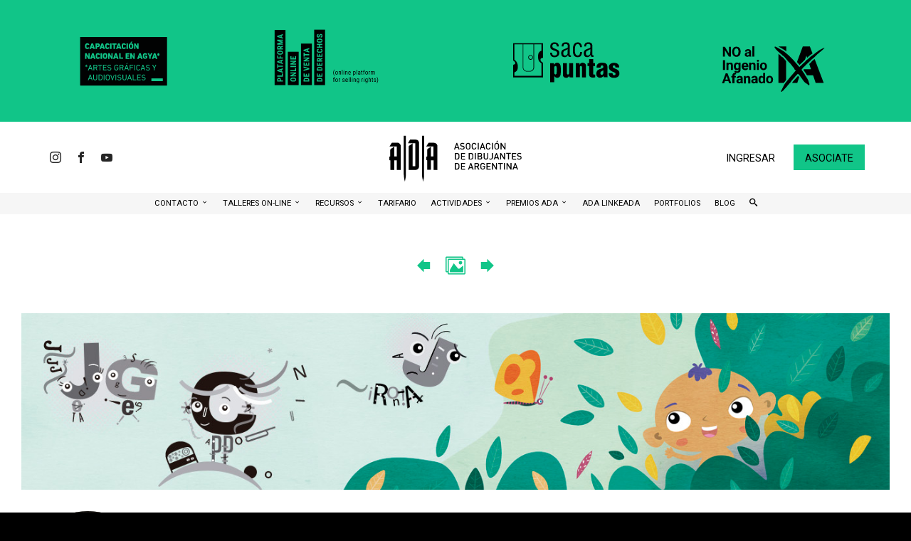

--- FILE ---
content_type: text/html; charset=UTF-8
request_url: https://ada.dibujantes.ar/u_leofrino
body_size: 9830
content:
<!DOCTYPE html PUBLIC "-//W3C//DTD XHTML 1.0 Transitional//EN" "http://www.w3.org/TR/xhtml1/DTD/xhtml1-transitional.dtd">
<html xmlns="http://www.w3.org/1999/xhtml">
<head>
	
<meta name="description" content="&lt;em&gt;Todo lo que no puede decirse con palabras siempre puede dibujarse&lt;/em&gt;&amp;nbsp;, es la frase con la que me gusta presentarme.&lt;br /&gt;
Nac&amp;iacute; en Argentina, el &amp;uacute;ltimo d&amp;iacute;a de julio de 1983, seguramente llorando y sin saber realmente qu&amp;eacute; era dibujar. Hincha confeso de Racing desde ese momento, fui creciendo y empezando con garabatos, formas y colores. Estudi&amp;eacute; dise&amp;ntilde;o gr&amp;aacute;fico y, de tanto dibujar y dise&amp;ntilde;ar, un d&amp;iacute;a empec&amp;eacute; a ilustrar. Lo he hecho con formas, personajes y letras para distintas editoriales ilustrando manuales escolares, libros, objetos y juegos de mesa. Fui parte de la Bienal de Bratislava (2019), ilustrador seleccionado para representar a argentina en las muestras Ra&amp;iacute;ces (2021) y Democracia (2023), y soy miembro de ADA pues creo que para cambiar los escenarios, la fuerza colectiva es el camino y es gratificante ser parte de algo que busca mejorar, ayudar y potenciar tan bella profesi&amp;oacute;n. He impartido charlas sobre el oficio y sumando mi experiencia redact&amp;eacute; &amp;ldquo;Dibuja tu destino&amp;rdquo;, un material con 40 consejos acerca de la ilustraci&amp;oacute;n. Tambi&amp;eacute;n, soy autor de Si miras con atenci&amp;oacute;n, mi nuevo libro publicado como autor integral. Hoy, dibujo para ilustrar y trabajar, pero tambi&amp;eacute;n para pensar y divertirme.&lt;br /&gt;
&lt;br /&gt;
--------&lt;br /&gt;
&lt;br /&gt;
&lt;em&gt;The thoughts that can&amp;acute;t be put into words, can be drawn.&lt;/em&gt;&amp;nbsp;I like to introduce myself wth this phrase, a well-confessed fan of Racing Club and a fonts lover.&amp;nbsp;&lt;br /&gt;
I was born on the last day of July, crying and not knowing anything about drawing, I grew up with shapes, sketches and colors. I studied graphic design until one day I started working as an illustrator of school books, children&amp;#39;s books, objects and board games. I was selected for BIB (2019), Ra&amp;iacute;ces (2021) and Democracia (2023). I&amp;#39;m a member of ADA because I think it&amp;#39;s really cool to be a part of something bigger that wants to make big improvements to illustration. I am the author of If you look closely, my new book. Nowadays I draw to illustrate and work, but also to think and enjoy.">
<meta http-equiv="Content-Type" content="text/html; charset=utf-8" />
<meta name="viewport" content="width=device-width, initial-scale=1.0" />
<link rel="shortcut icon" type="image/png" href="uploads/2021/09/1_1632152570_49.png" />
<meta name="description" content="Actualmente, la Comisión Directiva y lxs socixs de ADA nos reunimos online para definir las acciones de la Asociación y compartir con colegas asociadxs.">
<meta name="keywords" content="ADA, dibujantes, ilustradores, ilustracion, ilustrador, dibujante, ilustradores de argentina, dibujantes de argentina, Asociación de dibujantes de Argentina, ">
<script src="https://ajax.googleapis.com/ajax/libs/jquery/1.11.1/jquery.min.js"></script>
<!-- CSS -->
<link href="https://ada.dibujantes.ar/css/style.css?v=6" rel="stylesheet" type="text/css" />
<link href="https://ada.dibujantes.ar/fonts/styleiconfont.css?" rel="stylesheet" type="text/css" />
<link href="https://dibujantes.ar/fonts/styleiconfont.css?" rel="stylesheet" type="text/css" />
<!-- lightbox -->
<script src="https://ada.dibujantes.ar/js/lightbox.js"></script>
<link href="https://ada.dibujantes.ar/css/style_lightbox.css" rel="stylesheet" type="text/css" />
</script>
<!-- Owl Stylesheets -->
<link rel="stylesheet" href="https://ada.dibujantes.ar/assets/owl.carousel.css">
<link rel="stylesheet" href="https://ada.dibujantes.ar/assets/owl.theme.default.css">
<script src="https://ada.dibujantes.ar/assets/owl.carousel.js"></script>
<!-- masonry aliniación -->
<script src="https://unpkg.com/masonry-layout@4/dist/masonry.pkgd.min.js"></script>
<script src="https://unpkg.com/imagesloaded@4/imagesloaded.pkgd.min.js"></script>
<!-- FONT -->
<link href="https://fonts.googleapis.com/css?family=Barlow:100,300,300i,500,500i,700,700i,900,900i&display=swap" rel="stylesheet">
<link href="https://fonts.googleapis.com/css2?family=Source+Sans+Pro:wght@300;400;600;700;900&display=swap" rel="stylesheet">

<link rel="preconnect" href="https://fonts.googleapis.com">
<link rel="preconnect" href="https://fonts.gstatic.com" crossorigin>
<link href="https://fonts.googleapis.com/css2?family=Roboto:ital,wght@0,100;0,300;0,400;0,500;0,700;0,900;1,100;1,300;1,400;1,500;1,700;1,900&display=swap" rel="stylesheet">

<!-- Global site tag (gtag.js) - Google Analytics -->
<script async src="https://www.googletagmanager.com/gtag/js?id=UA-160351534-1"></script>
<script>
  window.dataLayer = window.dataLayer || [];
  function gtag(){dataLayer.push(arguments);}
  gtag('js', new Date());

  gtag('config', 'UA-160351534-1');
</script><title>Galería de Leo Frino</title>
<link rel="image_src" href="uploads/2023/08/18_1693175107_5.jpg"/>
<!-- Twitter Card data -->
<meta name="twitter:card" value="summary">
<!-- Open Graph data -->
<meta property="og:title" content="Galería de Leo Frino en ADA" />
<meta property="og:type" content="article" />
<meta property="og:url" content="https://ada.dibujantes.ar/u_leofrino" />
<meta property="og:image" content="https://ada.dibujantes.ar/uploads/2023/08/18_1693175107_5.jpg" />
</head>
<body>
<div class="container">



<div class="color_bg_1" style="padding:10px 0;">
	<div class="content grilla_web_4 imgOK" style="overflow:hidden;">
				<div class="mod_9_12  cel_col_12" style="overflow:hidden;">
			<a href="https://ada.dibujantes.ar/capacitacion"><img src="https://ada.dibujantes.ar/elem/agya.svg" style="mix-blend-mode:multiply;" /></a>
		</div>
				<div class="mod_9_12  cel_col_12" style="overflow:hidden;" >
			<a href="https://ada.dibujantes.ar/proyectos"><img src="https://ada.dibujantes.ar/elem/cope.svg?v=4" style="mix-blend-mode:multiply;"/></a>
		</div>
		<div class="mod_9_12 cel_col_12" style="overflow:hidden;" >
			<a href="http://revistasacapuntas.com.ar" target="_blank"><img src="https://ada.dibujantes.ar/elem/sacapuntas_corto.svg" style="mix-blend-mode:multiply;"/></a>
		</div>
		
		 
				<div class="mod_9_12  cel_col_12" style="overflow:hidden;" >
			<a href="https://ada.dibujantes.ar/ms_noiassinregular"><img src="https://ada.dibujantes.ar/uploads/2023/05/25593_1683899168_80.svg" style="mix-blend-mode:multiply;"/></a>
		</div>
				
		
		
	</div>
</div><header>
	<div class="content flex" style="margin:0 auto; padding:0;">
		<div class="logo">
			<a href="https://ada.dibujantes.ar/">
				<img class="hiddeCel" src="https://ada.dibujantes.ar/uploads/2021/08/1_1629757907_92.svg" alt=""/>
				<img class="hiddeWeb" src="https://ada.dibujantes.ar/uploads/2021/09/1_1631723147_95.svg" alt=""/> 
			</a>
		</div>
		<div class="izquierda">
						  
			<div class="item_red">
				<a href="https://www.instagram.com/ada.dibujantes/" target="_blank">
					<span class="icon-instagram"></span>
				</a>
			</div>
			  
			<div class="item_red">
				<a href="https://www.facebook.com/ADADibujantes/" target="_blank">
					<span class="icon-facebook"></span>
				</a>
			</div>
			  
			<div class="item_red">
				<a href="https://www.youtube.com/c/ADACONECTADA" target="_blank">
					<span class="icon-youtube"></span>
				</a>
			</div>
					
					</div>
		<div class="derecha">
			<div class="hiddeCel flex">
			 
		<a href="https://ada.dibujantes.ar/usuario/login.php">
		<div class="btn4" style="text-transform:uppercase; font-size:0.9rem;">Ingresar</div>
	</a>
	
		<a href="seccion_9_asociate">
		<div class="btn1" style="text-transform:uppercase; font-size:0.9rem;">Asociate</div>
	</a>
			</div>
		</div>
		<script language="javascript">
			function tamano() { /* para mostrar el menu en celu*/
			if (document.getElementById("menu").style.right == "0%") {
			document.getElementById("menu").style.right = "-100%";
			} else {
			document.getElementById("menu").style.right = "0%";
			}
			}
		</script>
		<div class="icono_menu flex" onClick="tamano();">
		  <span class="icon-menu1"></span>
		</div>
	</div>
</header>
	
<div id="menu">
	<div class="hijo">
		<nav>
			<div class="hiddeWeb flex mod_12">
			 
		<a href="https://ada.dibujantes.ar/usuario/login.php">
		<div class="btn4" style="text-transform:uppercase; font-size:0.9rem;">Ingresar</div>
	</a>
	
		<a href="seccion_9_asociate">
		<div class="btn1" style="text-transform:uppercase; font-size:0.9rem;">Asociate</div>
	</a>
			</div>
			<ul id="menuB">
																				<li >
					<a href="https://ada.dibujantes.ar/seccion_7_contacto">
					CONTACTO					</a>
											
					<span class="icon-chevron-small-down"></span>
					<ul>
																		<a href="https://ada.dibujantes.ar/seccion_14_miembroshonorificos">
							<li >Miembros Honorí­ficos</li>
						</a>

																								<a href="https://ada.dibujantes.ar/seccion_58_sobre-nosotros">
							<li >Sobre nosotros</li>
						</a>

																								<a href="https://ada.dibujantes.ar/seccion_18_prensa">
							<li >Prensa</li>
						</a>

																	</ul>
										<div class="clearLeft hiddeWeb"></div>
				</li>
												<li >
					<a href="https://ada.dibujantes.ar/seccion_26962_talleres-on-line">
					Talleres ON-Line					</a>
											
					<span class="icon-chevron-small-down"></span>
					<ul>
																		<a href="https://ada.dibujantes.ar/seccion_27288_en-dos-horas-tu-libro-empieza-a-existir">
							<li >En dos horas, tu libro empieza a existir</li>
						</a>

																								<a href="https://ada.dibujantes.ar/seccion_27285_entrenar-la-mirada">
							<li >Entrenar la mirada</li>
						</a>

																								<a href="https://ada.dibujantes.ar/seccion_27279_prepara-tus-ilustraciones-para-la-editorial">
							<li >Prepará tus ilustraciones para la editorial</li>
						</a>

																								<a href="https://ada.dibujantes.ar/seccion_27267_narrar-a-la-manera-de-oliver-jeffers">
							<li >Narrar a la manera de Oliver Jeffers</li>
						</a>

																								<a href="https://ada.dibujantes.ar/seccion_26994_el-color-en-la-epoca-de-su-reproductibilidad-tecnica">
							<li >El color en la época de su reproductibilidad técnica</li>
						</a>

																								<a href="https://ada.dibujantes.ar/seccion_26975_taller-de-storyboard">
							<li >Taller de Storyboard</li>
						</a>

																								<a href="https://ada.dibujantes.ar/seccion_26976_marketing-en-la-ilustracion">
							<li >Marketing en la Ilustración</li>
						</a>

																								<a href="https://ada.dibujantes.ar/seccion_26973_hacer-una-ilustracion-para-libro-album">
							<li >Hacer una Ilustración para Libro-Álbum</li>
						</a>

																								<a href="https://ada.dibujantes.ar/seccion_26963_el-lado-oscuro-de-photoshop">
							<li >El Lado Oscuro de Photoshop</li>
						</a>

																	</ul>
										<div class="clearLeft hiddeWeb"></div>
				</li>
												<li >
					<a href="https://ada.dibujantes.ar/seccion_38_recursos">
					Recursos					</a>
											
					<span class="icon-chevron-small-down"></span>
					<ul>
																		<a href="https://ada.dibujantes.ar/seccion_26971_ser-profesionales">
							<li >Ser Profesionales</li>
						</a>

																								<a href="https://ada.dibujantes.ar/seccion_2_derechos-autorales-y-contratos">
							<li >Derechos Autorales y Contratos</li>
						</a>

																								<a href="https://ada.dibujantes.ar/seccion_6_enlaces">
							<li >Enlaces</li>
						</a>

																								<a href="https://ada.dibujantes.ar/seccion_34_archivo-de-ilustracion-argentina">
							<li >Archivo de Ilustración Argentina</li>
						</a>

																								<a href="https://ada.dibujantes.ar/seccion_24351_secuencias-en-fuga">
							<li >Secuencias en Fuga</li>
						</a>

																	</ul>
										<div class="clearLeft hiddeWeb"></div>
				</li>
												<li >
					<a href="https://ada.dibujantes.ar/seccion_22_tarifario">
					Tarifario					</a>
															<div class="clearLeft hiddeWeb"></div>
				</li>
												<li >
					<a href="https://ada.dibujantes.ar/seccion_15_actividades">
					Actividades					</a>
											
					<span class="icon-chevron-small-down"></span>
					<ul>
																		<a href="https://ada.dibujantes.ar/seccion_12_talleres">
							<li >Talleres</li>
						</a>

																								<a href="https://ada.dibujantes.ar/seccion_17_muestras">
							<li >Muestras</li>
						</a>

																		<a href="https://ada.dibujantes.ar/concurso_26336_muestra-internacional-futuro">
							<li style="margin-left:5px;" >Muestra Internacional FUTURO</li>
						</a>
																		<a href="https://ada.dibujantes.ar/concurso_95_bratislava-2021">
							<li style="margin-left:5px;" >BRATISLAVA 2021</li>
						</a>
																		<a href="https://ada.dibujantes.ar/concurso_96_juegos-y-juguetes">
							<li style="margin-left:5px;" >Juegos y Juguetes</li>
						</a>
																		<a href="https://ada.dibujantes.ar/concurso_25313_bratislava-2023-seleccionadxs-muestra-y-workshop">
							<li style="margin-left:5px;" >BRATISLAVA 2023 - Seleccionadxs Muestra y Workshop</li>
						</a>
																		<a href="https://ada.dibujantes.ar/concurso_25165_subastada-solidaria-2022">
							<li style="margin-left:5px;" >SubastADA Solidaria 2022</li>
						</a>
																		<a href="https://ada.dibujantes.ar/concurso_25380_muestra-democracia-argentinachileuruguay">
							<li style="margin-left:5px;" >Muestra DEMOCRACIA - ARGENTINA/CHILE/URUGUAY</li>
						</a>
																		<a href="https://ada.dibujantes.ar/concurso_81_raices">
							<li style="margin-left:5px;" >Raíces</li>
						</a>
																		<a href="https://ada.dibujantes.ar/concurso_94_bradbury-ilustrado">
							<li style="margin-left:5px;" >Bradbury ilustrado</li>
						</a>
																								<a href="https://ada.dibujantes.ar/seccion_64_agenda-nacional-e-internacional">
							<li >Agenda Nacional e Internacional</li>
						</a>

																	</ul>
										<div class="clearLeft hiddeWeb"></div>
				</li>
												<li >
					<a href="https://ada.dibujantes.ar/seccion_41_premios-ada">
					Premios ADA					</a>
											
					<span class="icon-chevron-small-down"></span>
					<ul>
																		<a href="https://ada.dibujantes.ar/seccion_26904_premios-ada-2024">
							<li >Premios ADA 2024</li>
						</a>

																								<a href="https://ada.dibujantes.ar/seccion_26239_premios-ada-2023">
							<li >Premios ADA 2023</li>
						</a>

																								<a href="https://ada.dibujantes.ar/seccion_25139_premios-ada-2022">
							<li >Premios ADA 2022</li>
						</a>

																								<a href="https://ada.dibujantes.ar/seccion_70_premios-ada-2020">
							<li >Premios ADA 2020</li>
						</a>

																								<a href="https://ada.dibujantes.ar/seccion_13_premios-ada-2019">
							<li >Premios ADA 2019</li>
						</a>

																								<a href="https://ada.dibujantes.ar/seccion_32_premios-ada-2018">
							<li >Premios ADA 2018</li>
						</a>

																								<a href="https://ada.dibujantes.ar/seccion_29_premios-ada-2017">
							<li >Premios ADA 2017</li>
						</a>

																								<a href="https://ada.dibujantes.ar/seccion_27_premios-ada-2016">
							<li >Premios ADA 2016</li>
						</a>

																	</ul>
										<div class="clearLeft hiddeWeb"></div>
				</li>
												<li >
					<a href="https://ada.dibujantes.ar/seccion_63_ada-linkeada">
					ADA LinkeADA					</a>
															<div class="clearLeft hiddeWeb"></div>
				</li>
												<li >
					<a href="https://ada.dibujantes.ar/portfolios">
					Portfolios					</a>
															<div class="clearLeft hiddeWeb"></div>
				</li>
												<li >
					<a href="https://ada.dibujantes.ar/seccion_27287_blog">
					BLOG					</a>
															<div class="clearLeft hiddeWeb"></div>
				</li>
								
								
				

				


								
				
				
				<li class="hiddeCel ">
					<a onClick="verbuscar();"><span class="icon-search"></span></a>
				</li>
				
							</ul>
		</nav>
	</div>
	<div class="icono_menu flex" onClick="tamano();" style="z-index:12;">
		<span class="icon-cross1 color_4"></span>
	</div>
	<div id="buscador" class="flex">
		<script>
		function enviar_formulario(){
		   document.formulario1.submit()
		}
		</script>
		<script language="javascript">
			function verbuscar() { /* para mostrar el menu en celu*/
			if (document.getElementById("buscador").style.height == "100px") {
			document.getElementById("buscador").style.height = "0px";
			} else {
			document.getElementById("buscador").style.height = "100px";
			}
			}
		</script>
		<form action="https://ada.dibujantes.ar/buscar.php" method="get" name="formulario1" class="flex">
		  <input type="search" name="articulo"/>
			<a href="javascript:enviar_formulario()" class="hiddeCel">
				<strong>BUSCAR</strong>
			</a>
			<a href="javascript:enviar_formulario()" class="hiddeWeb h3 color_4">
				<span class="icon-search"></span>
			</a>
		</form>
	</div>
</div>
	
<div class="content">
	<div class="mod_12">
	<h3 align="center">
				<a href="u_leandroezequielperez">
			<span class="icon-arrow-bold-left" ></span>
		</a>
				&nbsp;
		<a href="./portfolios">
			<span class="icon-images" title="Volver a la galería" ></span>
		</a>&nbsp;
				<a href="u_leonardogaitan">
			<span class="icon-arrow-bold-right" ></span>
		</a>
			</h3>
	</div>
	<div class="mod_12 imgOK ratio_10_2" style="background-image: url(uploads/2023/08/18_1693175107_5.jpg), url(uploads/avatar.jpg);">
	</div>
	<div class="mod_2 cel_mod_6">
		<div class="min_redondo">
						<a href="uploads/u/usuario18_1584389947.jpg" rel="lightbox" data-ob_caption="">
			  <div class="foto">
				<div class="imgOK ratio_1_1" style="background-image: url(uploads/u/usuario18_1584389947.jpg), url(uploads/avatar.jpg);">
				</div>
			  </div>
			</a>
		</div>
	</div>	
	<div class="mod_10">
		<h2>
			Leo Frino			
						
			</br>
												<a href="http://www.instagram.com/leofrino" target="_blank" class="a_negro">
				<span class="icon-instagram" style="font-size:1.2rem; margin-right: 15px;"></span>
			</a>
						<a href="http://cargocollective.com/leofrino" target="_blank" class="a_negro">
				<span class="icon-globe" style="font-size:1.2rem; margin-right: 15px;"></span>
			</a>
						
			</br>
			<span style="font-size:1rem; margin-right: 15px; text-transform: none;">leonardofrino@gmail.com</span>
		</h2>
		<p><em>Todo lo que no puede decirse con palabras siempre puede dibujarse</em>&nbsp;, es la frase con la que me gusta presentarme.<br /><br />
Nac&iacute; en Argentina, el &uacute;ltimo d&iacute;a de julio de 1983, seguramente llorando y sin saber realmente qu&eacute; era dibujar. Hincha confeso de Racing desde ese momento, fui creciendo y empezando con garabatos, formas y colores. Estudi&eacute; dise&ntilde;o gr&aacute;fico y, de tanto dibujar y dise&ntilde;ar, un d&iacute;a empec&eacute; a ilustrar. Lo he hecho con formas, personajes y letras para distintas editoriales ilustrando manuales escolares, libros, objetos y juegos de mesa. Fui parte de la Bienal de Bratislava (2019), ilustrador seleccionado para representar a argentina en las muestras Ra&iacute;ces (2021) y Democracia (2023), y soy miembro de ADA pues creo que para cambiar los escenarios, la fuerza colectiva es el camino y es gratificante ser parte de algo que busca mejorar, ayudar y potenciar tan bella profesi&oacute;n. He impartido charlas sobre el oficio y sumando mi experiencia redact&eacute; &ldquo;Dibuja tu destino&rdquo;, un material con 40 consejos acerca de la ilustraci&oacute;n. Tambi&eacute;n, soy autor de Si miras con atenci&oacute;n, mi nuevo libro publicado como autor integral. Hoy, dibujo para ilustrar y trabajar, pero tambi&eacute;n para pensar y divertirme.<br /><br />
<br /><br />
--------<br /><br />
<br /><br />
<em>The thoughts that can&acute;t be put into words, can be drawn.</em>&nbsp;I like to introduce myself wth this phrase, a well-confessed fan of Racing Club and a fonts lover.&nbsp;<br /><br />
I was born on the last day of July, crying and not knowing anything about drawing, I grew up with shapes, sketches and colors. I studied graphic design until one day I started working as an illustrator of school books, children&#39;s books, objects and board games. I was selected for BIB (2019), Ra&iacute;ces (2021) and Democracia (2023). I&#39;m a member of ADA because I think it&#39;s really cool to be a part of something bigger that wants to make big improvements to illustration. I am the author of If you look closely, my new book. Nowadays I draw to illustrate and work, but also to think and enjoy.</p>
		
						<div style="margin-top:30px;">
			 
			<a href="tag_digital_galeria" class="a_negro">
				<div class="tag" style="margin-right:10px;">Digital</div>
			</a>
			 
			<a href="tag_infantil_galeria" class="a_negro">
				<div class="tag" style="margin-right:10px;">Infantil</div>
			</a>
			 
			<a href="tag_minimalista_galeria" class="a_negro">
				<div class="tag" style="margin-right:10px;">Minimalista</div>
			</a>
			 
			<a href="tag_personajes_galeria" class="a_negro">
				<div class="tag" style="margin-right:10px;">Personajes</div>
			</a>
			 
			<a href="tag_libro-album_galeria" class="a_negro">
				<div class="tag" style="margin-right:10px;">Libro álbum</div>
			</a>
			 
			<a href="tag_vectorial_galeria" class="a_negro">
				<div class="tag" style="margin-right:10px;">Vectorial</div>
			</a>
			 
			<a href="tag_animales_galeria" class="a_negro">
				<div class="tag" style="margin-right:10px;">Animales</div>
			</a>
					</div>
			</div>
	<div class="clearLeft"></div>
	<!-- ENTRADA -->
			<div class="grilla_web_3" style="margin:50px 0;">
			
		
		
				<a href="uploads/2021/12/18_1639428059_36.jpg" rel="lightbox[gal]" data-ob_caption="La aventura de Suri, 2022. Ilustración para cuento.">
			<div class="foto imgOK ratio_1_1" style="background-image:url(uploads/2021/12/18_1639428059_36.jpg);">
				 
				<div class="caption">
					<span style="background-color:#fff;">La aventura de Suri, 2022. Ilustración para cuento.</span>
				</div>
							</div> 
		</a>
						
		
		
		
			
		
		
				<a href="uploads/2021/12/18_1639427769_22.jpg" rel="lightbox[gal]" data-ob_caption="El poroto real, 2022. Ilustración para cuento">
			<div class="foto imgOK ratio_1_1" style="background-image:url(uploads/2021/12/18_1639427769_22.jpg);">
				 
				<div class="caption">
					<span style="background-color:#fff;">El poroto real, 2022. Ilustración para cuento</span>
				</div>
							</div> 
		</a>
						
		
		
		
			
		
		
				<a href="uploads/u/usuario18_1584044339_29.jpg" rel="lightbox[gal]" data-ob_caption="Raices, 2020. Ilustración para muestra ADA (Argentina/Mexico)">
			<div class="foto imgOK ratio_1_1" style="background-image:url(uploads/u/usuario18_1584044339_29.jpg);">
				 
				<div class="caption">
					<span style="background-color:#fff;">Raices, 2020. Ilustración para muestra ADA (Argentina/Mexico)</span>
				</div>
							</div> 
		</a>
						
		
		
		
			
		
		
				<a href="uploads/2023/08/18_1693167939_53.jpg" rel="lightbox[gal]" data-ob_caption="Si miras con atención, 2022. Ilustración para cuento">
			<div class="foto imgOK ratio_1_1" style="background-image:url(uploads/2023/08/18_1693167939_53.jpg);">
				 
				<div class="caption">
					<span style="background-color:#fff;">Si miras con atención, 2022. Ilustración para cuento</span>
				</div>
							</div> 
		</a>
						
		
		
		
			
		
		
				<a href="uploads/2023/08/18_1693168122_9.jpg" rel="lightbox[gal]" data-ob_caption="El club del arcoiris, 2022">
			<div class="foto imgOK ratio_1_1" style="background-image:url(uploads/2023/08/18_1693168122_9.jpg);">
				 
				<div class="caption">
					<span style="background-color:#fff;">El club del arcoiris, 2022</span>
				</div>
							</div> 
		</a>
						
		
		
		
			
		
		
				<a href="uploads/u/usuario18_1583260565_17.jpg" rel="lightbox[gal]" data-ob_caption="Enojo, 2018. Ilustración para poesía.">
			<div class="foto imgOK ratio_1_1" style="background-image:url(uploads/u/usuario18_1583260565_17.jpg);">
				 
				<div class="caption">
					<span style="background-color:#fff;">Enojo, 2018. Ilustración para poesía.</span>
				</div>
							</div> 
		</a>
						
		
		
		
			
		
		
				<a href="uploads/u/usuario18_1584389332_77.jpg" rel="lightbox[gal]" data-ob_caption="Bidalasana">
			<div class="foto imgOK ratio_1_1" style="background-image:url(uploads/u/usuario18_1584389332_77.jpg);">
				 
				<div class="caption">
					<span style="background-color:#fff;">Bidalasana</span>
				</div>
							</div> 
		</a>
						
		
		
		
			
		
		
				<a href="uploads/2023/08/18_1693168406_78.jpg" rel="lightbox[gal]" data-ob_caption="Bambini, el pequeño mago, 2020. Ilustración para cuento">
			<div class="foto imgOK ratio_1_1" style="background-image:url(uploads/2023/08/18_1693168406_78.jpg);">
				 
				<div class="caption">
					<span style="background-color:#fff;">Bambini, el pequeño mago, 2020. Ilustración para cuento</span>
				</div>
							</div> 
		</a>
						
		
		
		
			
		
		
				<a href="uploads/2023/08/18_1693169076_5.jpg" rel="lightbox[gal]" data-ob_caption="Mundo colores, 2022. Ilustración para cuento">
			<div class="foto imgOK ratio_1_1" style="background-image:url(uploads/2023/08/18_1693169076_5.jpg);">
				 
				<div class="caption">
					<span style="background-color:#fff;">Mundo colores, 2022. Ilustración para cuento</span>
				</div>
							</div> 
		</a>
						
		
		
		
			
		
		
				<a href="uploads/2023/08/18_1693168493_5.jpg" rel="lightbox[gal]" data-ob_caption="Conectados 3, 2021. Viñetas tipográficas para manual">
			<div class="foto imgOK ratio_1_1" style="background-image:url(uploads/2023/08/18_1693168493_5.jpg);">
				 
				<div class="caption">
					<span style="background-color:#fff;">Conectados 3, 2021. Viñetas tipográficas para manual</span>
				</div>
							</div> 
		</a>
						
		
		
		
			
		
		
				<a href="uploads/u/usuario18_1584390651_57.jpg" rel="lightbox[gal]" data-ob_caption="Tiene un libro de brujas, 2018. Ilustración para cuento">
			<div class="foto imgOK ratio_1_1" style="background-image:url(uploads/u/usuario18_1584390651_57.jpg);">
				 
				<div class="caption">
					<span style="background-color:#fff;">Tiene un libro de brujas, 2018. Ilustración para cuento</span>
				</div>
							</div> 
		</a>
						
		
		
		
			
		
		
				<a href="uploads/2023/08/18_1693168639_16.jpg" rel="lightbox[gal]" data-ob_caption="Conectados 1, 2020. Viñetas tipográficas para manual">
			<div class="foto imgOK ratio_1_1" style="background-image:url(uploads/2023/08/18_1693168639_16.jpg);">
				 
				<div class="caption">
					<span style="background-color:#fff;">Conectados 1, 2020. Viñetas tipográficas para manual</span>
				</div>
							</div> 
		</a>
						
		
		
		
			
		
		
				<a href="uploads/2023/08/18_1693169515_74.jpg" rel="lightbox[gal]" data-ob_caption="Colibrí, 2020. Ilustración personal">
			<div class="foto imgOK ratio_1_1" style="background-image:url(uploads/2023/08/18_1693169515_74.jpg);">
				 
				<div class="caption">
					<span style="background-color:#fff;">Colibrí, 2020. Ilustración personal</span>
				</div>
							</div> 
		</a>
						
		
		
		
			
		
		
				<a href="uploads/2023/08/18_1693174449_39.jpg" rel="lightbox[gal]" data-ob_caption="Ilustración personal">
			<div class="foto imgOK ratio_1_1" style="background-image:url(uploads/2023/08/18_1693174449_39.jpg);">
				 
				<div class="caption">
					<span style="background-color:#fff;">Ilustración personal</span>
				</div>
							</div> 
		</a>
						
		
		
		
			
		
		
				<a href="uploads/u/usuario18_1584390999_71.jpg" rel="lightbox[gal]" data-ob_caption="Raton Perez">
			<div class="foto imgOK ratio_1_1" style="background-image:url(uploads/u/usuario18_1584390999_71.jpg);">
				 
				<div class="caption">
					<span style="background-color:#fff;">Raton Perez</span>
				</div>
							</div> 
		</a>
						
		
		
		
			
		
		
				<a href="uploads/2023/08/18_1693168996_71.jpg" rel="lightbox[gal]" data-ob_caption="El cuenterete, 2017. Ilustraciones de personajes para juego de mesa">
			<div class="foto imgOK ratio_1_1" style="background-image:url(uploads/2023/08/18_1693168996_71.jpg);">
				 
				<div class="caption">
					<span style="background-color:#fff;">El cuenterete, 2017. Ilustraciones de personajes para juego de mesa</span>
				</div>
							</div> 
		</a>
						
		
		
		
			
		
		
				<a href="uploads/u/usuario18_1584391071_69.jpg" rel="lightbox[gal]" data-ob_caption="Little fox">
			<div class="foto imgOK ratio_1_1" style="background-image:url(uploads/u/usuario18_1584391071_69.jpg);">
				 
				<div class="caption">
					<span style="background-color:#fff;">Little fox</span>
				</div>
							</div> 
		</a>
						
		
		
		
			
		
		
				<a href="uploads/2023/08/18_1693168770_99.jpg" rel="lightbox[gal]" data-ob_caption="Revelados, 2018. Ilustración para juego de mesa">
			<div class="foto imgOK ratio_1_1" style="background-image:url(uploads/2023/08/18_1693168770_99.jpg);">
				 
				<div class="caption">
					<span style="background-color:#fff;">Revelados, 2018. Ilustración para juego de mesa</span>
				</div>
							</div> 
		</a>
						
		
		
		
			
	</div>
	</div>
<div id="div_oculto" class="pantalla_completa flex" style="display:none;">
	<div id="consola_div_oculto" class="mod_6 cel_mod_12 color_bg_6">
	</div>
	<a onclick="tamano_div_oculto()">
		<div class="etiquetas">
			<span class="icon-cross"></span>
		</div>
		<div class="pantalla_completa" style="z-index:-1;">
		</div>
	</a>
</div>
<!-- FIN AGREGAR -->
<script type="text/javascript">
function tamano_div_oculto(){ // mostramos u ocultamos el div #div_oculto
	if (document.getElementById("div_oculto").style.display == "none") {
	document.getElementById("div_oculto").style.display = "flex";
	} else {
	document.getElementById("div_oculto").style.display = "none";
	}
}
function tamano_div_oculto_cerrar(){ // mostramos u ocultamos el div #div_oculto
	document.getElementById("div_oculto").style.display = "none";
}
</script>
<div id="pantalla_proceso" class="pantalla_completa flex" style="display:none;">
	<div class="rueda_carga">
		<span class="icon-spinner8"></span>
	</div>
</div>
<script type="text/javascript">
function tamano_pantalla_proceso(){
	if (document.getElementById("pantalla_proceso").style.display == "none") {
	document.getElementById("pantalla_proceso").style.display = "flex";
	} else {
	document.getElementById("pantalla_proceso").style.display = "none";
	}
}
function tamano_pantalla_proceso_cerrar(){
	document.getElementById("pantalla_proceso").style.display = "none";
}
</script>
<script type="text/javascript">
function enable_btn(){
	$(".bot_form").prop('disabled', false);

}
function disable_btn(){
	$(".bot_form[value=Votar]").prop('disabled', true);
}
</script>
<script>
	var $grid = $('.articulos').imagesLoaded( function() {
	  // init Masonry after all images have loaded
	  $grid.masonry({
		itemSelector: '.min_a',
		percentPosition: true
	  });
	});
	
</script>
<script>
	var container = document.querySelector('.gal_interna');
	var msnry = new Masonry( container, {
	  // options
	  itemSelector: 'img'
	});
</script><footer id="footer">
	<div class="content_bigest">
		<div class="mod_6 cel_mod_12">
		</div>
		<div class="mod_3 menu cel_mod_6">
			<div style="float:left">
									<ul>
								<a href="seccion_9_asociate_">
				<a href="seccion_9_asociate">
					<li><span class="icon-checkmark"></span> ¡Asociate!</li>
				</a>
								<a href="seccion_16_busqueda-de-freelancers_">
				<a href="seccion_16_busqueda-de-freelancers">
					<li><span class="icon-checkmark"></span> Búsqueda de freelancers</li>
				</a>
							</ul>
						</div>
		</div>
		<div class="mod_3 menu cel_mod_6">
			<p>ADA | 2021 Todos los derechos reservados | Argentina ada.dibujantes.ar@gmail.com.</p>
			<hr>
						<div class="col_12" style="font-size:1.2rem;">
				 
				<div class="item_red">
					<a href="https://www.instagram.com/ada.dibujantes/" target="_blank">
						<span class="icon-instagram"></span>
					</a>
				</div>
				 
				<div class="item_red">
					<a href="https://www.facebook.com/ADADibujantes/" target="_blank">
						<span class="icon-facebook"></span>
					</a>
				</div>
				 
				<div class="item_red">
					<a href="https://www.youtube.com/c/ADACONECTADA" target="_blank">
						<span class="icon-youtube"></span>
					</a>
				</div>
							</div>
		</div>
	</div>
</footer>
 

</div>
</body>
</html>

--- FILE ---
content_type: text/css
request_url: https://ada.dibujantes.ar/css/style_lightbox.css
body_size: 384
content:
#ob_overlay {
	background-color:#000;
	display:none;
	height:100%;
	left:0;
	position:fixed;
	top:0;
	width:100%;
	z-index:100;
}
#ob_container {
	height:100%;
	left:0;
	position:absolute;
	top:0px;
	width:100%;
	z-index:101;
	overflow:hidden;
}
#ob_float {
	float:left;
	height:50%;
	min-width:100%;
}
#ob_window {
	clear:both;
	cursor:default;
	display:none;
	position:relative;
	z-index:102;
	margin:0 auto;
	padding: 0px;
}
#ob_content {
	background-color: rgba(0,0,0,0.0);
	border:0px solid #fff;
}
#ob_caption {
	color:#333;
	background-color:#fff;
	position:absolute;
	top:0;
	left:50%;
	margin:10px 0;
	font-size:1rem;
	max-width:75%;
	transform: translate(-50%, 0%);
}
#ob_caption p {
	padding:0;
	margin:0px 10px;
	cursor:text;
}
#ob_window img {
	display:block;
}
#ob_inline {
	padding:20px;
	overflow:auto;
}
#ob_load {
	-moz-border-radius:30px;
	background:url(../elem/loading.gif) no-repeat center;
	background-color:#fff;
	border-radius:30px;
	height:40px;
	left:50%;
	position:fixed;
	top:50%;
	width:40px;
	z-index:103;
	margin:-25px 0 0 -25px;
	padding:5px;
}
#ob_error {
	text-align:center;
	width:250px;
	padding:10px;
}
#ob_close {
	background-image:url(../elem/buttons.png);
	cursor:pointer;
	height:30px;
	position:absolute;
	right:0px;
	top:0px;
	width:30px;
	z-index:1103;
}
#ob_title {
	color:transparent;
	left:auto;
	position:absolute;
	right:22px;
	top:-2px;
	z-index:1103;
	display:none;
}
#ob_title h3 {
	margin:0;
	padding:0;
}

#ob_left,#ob_right, #ob_close {
	background-color: #11c588;
}
#ob_left:hover,#ob_right:hover, #ob_close:hover {
	background-color:#000;
}
#ob_left,#ob_right {
	cursor:pointer;
	height:30px;
	position:absolute;
	width:30px;
	z-index:1102;
	top:50%;
	margin-top:-15px;
}
#ob_left { 
	left:0;
}
#ob_right {
	right:0;
}
	
#ob_left-ico,#ob_right-ico {
	height:30px;
	position:absolute;
	top:0;
	width:30px;
	z-index:1102;
}
#ob_left-ico {
	background:url(../elem/buttons.png) -27px;
}
#ob_right-ico {
	background:url(../elem/buttons.png) right;
}
#ob_left:hover,#ob_right:hover { 
	visibility:visible; 
}
#ob_dots {
	list-style:none;
	text-align:center;
	margin:0;
	padding:0;
	width:100%;
}
#ob_dots li {
	height:2px;
	list-style:none;
	width:2px;
	margin:3px;
	margin-top:20px;
	-moz-border-radius:1px;
	background-color:#666;
	border-radius:1px;
	cursor:pointer;
	display: -moz-inline-stack;
	display: inline-block;
	zoom:1;
	*display:inline;
}
#ob_dots .current { 
	background-color:#CCC!important;
	height:4px;
	width:4px;
	
	margin:2px;
	-moz-border-radius:2px;
	border-radius:2px;
}
#ob_share {
	position:absolute;
	right:24px;
	top:3px;
}

--- FILE ---
content_type: application/x-javascript
request_url: https://ada.dibujantes.ar/js/lightbox.js
body_size: 6244
content:
/*
 * version: 2.0.4
 * package: OrangeBox
 * author: David Paul Hamilton - http://orangebox.davidpaulhamilton.net
 * copyright: Copyright (c) 2011 David Hamilton / DavidPaulHamilton.net All rights reserved.
 * license: GNU/GPL license: http://www.gnu.org/copyleft/gpl.html
 */

if (typeof(oB) !== 'undefined') { $.error( 'OrangeBox: Variable "oB", used by OrangeBox, is already defined');  }
else {
    var oB;
	(function($) {
        oB = {
            progress: '',
            playing: '',
            slideshowTimer: '',
            slideshow: '',
            docHeight: '',
            docWidth: '',
            controlTimer: '',
            settings: {
                autoplay : false,
				title: false,
                fadeControls: false,
                fadeCaption: false,
                keyboardNavigation: true,
                orangeControls: false,
                showClose: true,
                showDots: false,
                showNav: true,
                addThis: false,
                notFound: 'Not Found',
                overlayOpacity: 0.8,
                contentBorderWidth: 0,
                contentMinWidth: 200,
                contentMinHeight: 100,
                iframeHeight: 0.95,
                iframeWidth: 0.95,
                inlineWidth: 0.5,
                inlineHeight: 0.5,
                maxImageWidth: 0.9,
                maxImageHeight: 0.9,
                maxVideoWidth: 640,
                maxVideoHeight: 390,
                fadeTime: 200,
                slideshowTimer: 3000
            },
            methods: {
                init : function( options ) {
                    if (!$('#ob_window').length) {
                        if ( options ) { $.extend( oB.settings, options ); }
                            if ( oB.settings.addThis ) { $.getScript('http://s7.addthis.com/js/250/addthis_widget.js#pubid=ra-4dd42f2b5b9fc332'); }
                            return this.each(function() {
                            $(this).click(function(e) {
                                e.preventDefault();
                                oB.methods.create(this);
                            });
                        });				
                    }
                    return false;
                },
                create : function( obj, options ) {
                    if ( options ) { $.extend( oB.settings, options ); }
                    if (!obj) { obj = this; }
                    var dotnav = $('<ul id="ob_dots"></ul>');
                    var mainObject;
                    var rel = $(obj).attr('rel');
                    var gallery;
                    oB.galleryArray=new Array();
                    oB.slideshow = true;
                    oB.docHeight = $(document).height();
                    oB.docWidth = $(document).width();
                    if(!jQuery().orangeControls) { oB.settings.orangeControls = false; }
                //Check for unique elements
                    function uniqueCheck(z, h) {
                        var i;
                        for (i=0; i < oB.galleryArray.length; i++) {
                            var x = oB.galleryArray[i].data('ob_data').ob_href;
                            if (h && x === z.attr('id')) { return false; }
                            else if(x === z.attr('href')){ return false; }
                        }
                        return true;
                    }
                    
                //Gallery
                    if (rel && rel.indexOf("[")) { gallery = rel.substring(rel.indexOf("[") + 1, rel.indexOf("]")); }
                    if (gallery) { 
                        var a = 0;
                        var objectMatch = 'a[rel*=\'lightbox[' + gallery + ']\']';						
                        $(objectMatch).each(function(){
                            var x = uniqueCheck($(this), false);
                            oB.methods.setupData($(this), false, a);
                            var z = $(this).data('ob_data').ob_contentType;
                            if (x && z !== false) { 
                                oB.galleryArray[a] = $(this);
                                if(oB.settings.showDots) { dotnav.append('<li id="ob_dot' + a + '"></li>'); }
                                if(z !== "image") { oB.slideshow = false; }
                                a++;
                            }
                        });
                        if ($('#ob_gallery').length > 0) {
                            $('#ob_gallery li.' + gallery).each(function() {
                                var x = uniqueCheck($(this), true);
                                oB.methods.setupData($(this), true, a);
                                var z = $(this).data('ob_data').ob_contentType;
                                if (x && z !== false) { 
                                    oB.galleryArray[a] = $(this);
                                    if(oB.settings.showDots) { dotnav.append('<li id="ob_dot' + a + '"></li>'); }
                                    if(z !== "image") { oB.slideshow = false; }
                                    a++;
                                }	
                            });
                        }
                    }                            
                    
                //Set Main Object
                    if ($(obj).attr('href') === "ob_hidden_set") {
                        mainObject = oB.galleryArray[0];
                        oB.methods.setupData(mainObject, true, 0);
                    }
                    else {
                        mainObject = $(obj);
                        oB.methods.setupData(mainObject, false, false);
                    }
                    if(!mainObject.data('ob_data').ob_contentType) { mainObject = oB.galleryArray[0]; }
                    
                //Check for Content Type
                    if(mainObject.data('ob_data').ob_contentType) {
                        
                    //Set Vars
                        var overlay = $('<div id="ob_overlay"></div>');
                        var container = $('<div id="ob_container"></div>');
                        var floater = $('<div id="ob_float"></div>');
                        var window = $('<div id="ob_window"></div>').click(function(e) { e.stopPropagation(); });
                        var close = $('<div title="close" class="ob_controls ob_cs" id="ob_close"></div>').click(function() {
                            oB.methods.destroy(oB.settings);
                        });
                        var title = $('<div id="ob_title"></div>');
                        var navRight = $('<a class="ob_nav ob_controls ob_cs" id="ob_right"><span class="ob_cs" id="ob_right-ico"></span></a>');
                        var navLeft = $('<a class="ob_nav ob_controls ob_cs" id="ob_left"><span class="ob_cs" id="ob_left-ico"></span></a>');
                        var content = $('<div id="ob_content"></div>').css({
                            "border-width": oB.settings.contentBorderWidth,
                            "min-height": oB.settings.contentMinHeight,
                            "min-width": oB.settings.contentMinWidth
                        });
                        oB.playing = oB.settings.autoplay;
                        oB.progress = null;
                        
                    //Set overlay CSS
                        overlay.css({
                            "opacity" : oB.settings.overlayOpacity,
                            "min-height": $(document).height(),
                            "min-width": $(document).width()
                            });
                        
                    //if IE 6					
                        if (typeof document.body.style.maxHeight === "undefined") { 
                            $("body","html").css({height: "100%", width: "100%"});
                        }
                        
                    //Click to Hide Modal
                        $("body").append(overlay.click(function() { oB.methods.destroy(oB.settings); }));
                        $("body").append(container.click(function() { oB.methods.destroy(oB.settings); }));
                        if(oB.settings.showClose) { window.append(close); }
                        window.append(content).append(title);
                        $("#ob_container").append(floater).append(window);
                        
                    //Show Overlay
                        overlay.show(oB.settings.fadeTime);
                        
                    //Listens for Escape
                        function handleEscape(e) {
                            if (oB.progress === null) {
                                if (e.keyCode === 27) {
                                    oB.methods.destroy(oB.settings);
                                }
                                else if (e.keyCode === 37) {
                                    oB.methods.slideshowPause();
                                    oB.methods.navigate(-1);
                                }
                                else if (e.keyCode === 39) {
                                    oB.methods.slideshowPause();
                                    oB.methods.navigate(1);
                                }
                            }
                        }
                        if(oB.settings.keyboardNavigation) {
                            $(document).keydown(handleEscape);
                        }
                        
                    //Initiate Navigation
                        if(oB.galleryArray.length > 0) {
                            
                        //Initiate OrangeControls
                            if(oB.settings.orangeControls && oB.galleryArray.length > 1) {
                                $(document).orangeControls();
                                $(document).bind('oc_right',function(){
                                    if(oB.progress === null){
                                        oB.methods.slideshowPause();
                                        oB.methods.navigate(1);
                                    }
                                });
                                $(document).bind('oc_left',function(){
                                    if(oB.progress === null){
                                        oB.methods.slideshowPause();
                                        oB.methods.navigate(-1);
                                    }
                                });
                                $(document).bind('oc_pause',function(){
                                    $(document).orangeControls('update', {'play':true});
                                    oB.methods.slideshowPause();
                                });
                                $(document).bind('oc_play', function(){
                                    $(document).orangeControls('update', {'play':false});
                                    oB.methods.slideshowPlay();
                                });
                            }
                            
                        //Initiate Nav Arrows
                            if(oB.settings.showNav && oB.galleryArray.length > 1) {
                                window.append(navRight).append(navLeft);
                                navLeft.click( function (e) {
                                    if(oB.progress === null) {
                                        oB.methods.slideshowPause();
                                        e.stopPropagation();
                                        oB.methods.navigate(-1);
                                    }
                                });
                                navRight.click(function (e) {
                                    if(oB.progress === null) {
                                        oB.methods.slideshowPause();
                                        e.stopPropagation();
                                        oB.methods.navigate(1);
                                    }
                                });
                            }
                            
                        //Initiate Nav Dots
                            if(oB.settings.showDots && oB.galleryArray.length > 1) {
                                window.append(dotnav);
                                dotnav.find("li").click(function() {
                                    if(!$(this).hasClass('current') && oB.progress === null) {
                                        oB.methods.slideshowPause();
                                        var x = $(this).attr('id').substr(6);
                                        dotnav.find("li").removeClass('current');
                                        $(this).addClass('current');
                                        oB.methods.navigate("", x);
                                    }
                                });
                            }
                        }
                        
                    //Fire in the Hole
                        oB.methods.showContent(mainObject, true);
                    }
                },
                setupData : function( o, v, x ) {
                    var z;
                    var c = false;
                    var w = 0;
                    var h = 0;
                    var i;
                    var t = "";
                    if(typeof o.attr('title') !== "undefined") {t = o.attr('title');}
                    if(v) { z = o.attr('id'); }
                    else { z = o.attr('href'); }
                    if(z) {
                        if (z.match(/(width\=)|(height\=)/)) {
                            var heightIndex = z.indexOf("height=") + 7;
                            var widthIndex = z.indexOf("width=") + 6;
                            var heightString = z.substr(heightIndex);
                            var widthString = z.substr(widthIndex);
                            if(heightString.indexOf("&") > 0) { heightString = heightString.substr(0,heightString.indexOf("&")); }
                            if(widthString.indexOf("&") > 0) { widthString = widthString.substr(0,widthString.indexOf("&")); }
                            w = widthString;
                            h = heightString;
                        }
                        if (z.match(/\?iframe/)) { c = "iframe"; }
                        else if (z.match(/\.(?:jpg|jpeg|bmp|png|gif)$/)) { c = "image"; }
                        else if (z.match(/\.(?:mov|mp4|m4v)(\?.{6,}\&.{6,})?$/)) { c = "quicktime"; }
                        else if (z.match(/\.swf(\?.{6,}\&.{6,})?$/)) { c = "flash"; }
                        else if (z.match(/^http:\/\/\w{0,3}\.?youtube\.\w{2,3}\/watch\?v=[\w\-]{11}/)) { c = "youtube"; }
                        else if (z.match(/^http:\/\/\w{0,3}\.?vimeo\.com\/\d{1,10}/)) { c = "vimeo"; }
                        else if (z.match(/^http:\/\/\w{0,3}\.?viddler\.com\/(?:simple|player)\/\w{1,10}/)) { c = "viddler"; }
                        else if (z.match(/^#\w{1,}/)) { c = "inline"; }
                        else if (!z.match(/ob_hidden_set/)){ $.error( 'OrangeBox: Unsupported Media'); }
                        if (x === false) {
                            for (i=0; i < oB.galleryArray.length; i++) {
                                if (oB.galleryArray[i].data('ob_data').ob_href === z) {
                                    x = i;
                                }
                            }
                        }
                    }
                    o.data('ob_data', {
                        ob_height: h,
                        ob_width: w,
                        ob_index: x,
                        ob_contentType: c,
                        ob_href: z,
                        ob_title: t,
                        ob_linkText: o.attr('data-ob_linkText'),
                        ob_link: o.attr('data-ob_link'),
                        ob_caption: o.attr('data-ob_caption'),
                        ob_linkTarget: o.attr('data-ob_linkTarget'),
                        ob_share: o.attr('data-ob_share'),
                        ob_shareLink: o.attr('data-ob_shareLink')
                    });
                },
                destroy : function( options, x ) {
                    $(document).trigger('oB_closing');
                    if ( options ) { $.extend( oB.settings, options ); }
                    oB.methods.showLoad("stop");
                    clearTimeout(oB.controlTimer);
                    clearTimeout(oB.slideshowTimer);
                    clearTimeout(oB.scrollTimer);
                    if(oB.settings.orangeControls) { $(document).orangeControls('destroy', oB.settings.fadeTime); }
                    $(document).unbind("keydown").unbind("mousemove");
                    $('#ob_overlay').fadeOut(oB.settings.fadeTime, function() { $(this).remove().empty(); });
                    $('#ob_container').fadeOut(oB.settings.fadeTime, function() {
                        $(this).remove().empty();
                        $(document).trigger('oB_closed');
                        if(x && jQuery.isFunction(x)) { x(); }
                    });
                },
                showContent : function ( obj, initial ) {
                    var href = obj.data('ob_data').ob_href;
                    var title = obj.data('ob_data').ob_title;
                    var contentType = obj.data('ob_data').ob_contentType;
                    var content;
                    var currentIndex = obj.data('ob_data').ob_index;
                    var ob_caption = $('<div id="ob_caption"></div>').css({
                            "opacity" : 0.95
                        });
                    if(oB.settings.fadeCaption) {
                        ob_caption.hide();
                        $('#ob_content').hover(function(){
                            $('#ob_caption').stop().fadeTo(oB.settings.fadeTime, 0.95);
                        },function(){
                            $('#ob_caption').stop().fadeOut(oB.settings.fadeTime);
                        });
                    }
                    var isError = false;
                    $('#ob_overlay').css({ "height": oB.docHeight });
                    $('#ob_content').removeClass().addClass('content'+currentIndex);
                    
                //Start Preloader
                    oB.methods.showLoad();
                        
                //Set Modal Properties
                    function setModalProperties() {
                        var oH = content.outerHeight();
                        var oW = content.outerWidth();
                        var wH = oH + (oB.settings.contentBorderWidth*2);
                        var wW = oW + (oB.settings.contentBorderWidth*2);
                        var p = $(window).scrollTop();
                        var target = "";
                        var rel = "";
                        if(p === 0) { p = $(document).scrollTop(); }
                        if(p === 0) { p = window.pageYOffset; }
                        if(obj.data('ob_data').ob_linkText) {
                            if(obj.data('ob_data').ob_link){
                                if(obj.data('ob_data').ob_linkTarget === "_self") { target = 'target="_self"'; }
                                else { target = 'target="_blank"'; }
                                title = title+' <a href="'+obj.data('ob_data').ob_link+'" '+target+' '+rel+' >'+obj.data('ob_data').ob_linkText+'</a>';
                            }
                            else { title = title+' '+obj.data('ob_data').ob_linkText; }
                        }
                        $('#ob_title').append('<h3>' + title + '</h3>');
                        if(obj.data('ob_data').ob_caption) {
                            ob_caption.append('<p>'+obj.data('ob_data').ob_caption+'</p>');
                            $('#ob_content').append(ob_caption);
                        }
                    //Check for Mins
                        if(wH < oB.settings.contentMinHeight) { wH = oB.settings.contentMinHeight + (oB.settings.contentBorderWidth*2); }
                        if(wW < oB.settings.contentMinWidth) { wW = oB.settings.contentMinWidth + (oB.settings.contentBorderWidth*2); }
                        $("#ob_container").css({ "margin-top" : p });
                        $("#ob_window").css({ "height": wH, "width": wW });
                        $('#ob_float').css({ "margin-bottom": -($("#ob_window").outerHeight(true)) / 2 });
                        if (isError){ $('#ob_content').css({ "height": oH, "width": oW, "min-height": 0 }); }
                        else { $('#ob_content').css({ "height": wH - (oB.settings.contentBorderWidth*2), "width": wW - (oB.settings.contentBorderWidth*2), "min-height": oB.settings.contentMinHeight });
                        }
                    }
                    
                //Update Navigation
                    function setControls() {
                        if(oB.settings.showDots) {
                            $('#ob_dots').find('li').each(function(){
                                var i = 'ob_dot' + obj.data('ob_data').ob_index;
                                if($(this).attr('id') === i) { $(this).addClass('current'); }
                                else { $(this).removeClass('current'); }
                            });
                        }
                        clearTimeout(oB.controlTimer);
                        if(oB.settings.orangeControls) {
                            var oc_settings = { 'play' : true, 'play_active' : false, 'left_active' : false, 'right_active' : false };
                            if(oB.playing && oB.galleryArray[currentIndex + 1] && oB.galleryArray.length > 1) { oc_settings.play = false; }
                            if(oB.galleryArray[currentIndex + 1] && oB.galleryArray.length > 1) { oc_settings.right_active = true; }
                            if(oB.galleryArray[currentIndex - 1] && oB.galleryArray.length > 1) { oc_settings.left_active = true; }
                            if(oB.slideshow) { oc_settings.play_active = true; }
                            $(document).orangeControls('update', oc_settings);
                        }
                        function showControls() {
                            if(oB.galleryArray.length > 1) {
                                if(oB.settings.orangeControls) {
                                    $(document).orangeControls('toggle', {'time' : oB.settings.fadeTime, 'fade' : "in"});
                                }
                                if(oB.galleryArray[currentIndex + 1]) { 
                                    $('#ob_right').fadeIn(oB.settings.fadeTime);
                                    $('#ob_right-ico').fadeIn(oB.settings.fadeTime);
                                }
                                else { $('#ob_right').hide(); }
                                if(oB.galleryArray[currentIndex - 1]) { 
                                    $('#ob_left').fadeIn(oB.settings.fadeTime); 
                                    $('#ob_left-ico').fadeIn(oB.settings.fadeTime);
                                }
                                else { $('#ob_left').hide(); }
                            }
                            $('#ob_close').fadeIn(oB.settings.fadeTime);
                        }
                        if(oB.settings.fadeControls) {
                            if(!oB.galleryArray[currentIndex + 1] || !oB.galleryArray[currentIndex - 1] || initial) {
                                showControls();
                                oB.controlTimer = setTimeout(function() {
                                    $('.ob_controls').fadeOut(oB.settings.fadeTime);
                                    if(oB.settings.orangeControls) {
                                        $(document).orangeControls('toggle', {'time' : oB.settings.fadeTime, 'fade' : "out"});
                                    }
                                }, 1200);
                            }
                            $(document).mousemove(function(event) {
                                clearTimeout(oB.controlTimer);
                                oB.controlTimer = setTimeout(function() {
                                    showControls();
                                    if (!$(event.target).hasClass('ob_cs') && !$(event.target).hasClass('oc_class')) {
                                        oB.controlTimer = setTimeout(function() {
                                            $('.ob_controls').fadeOut(oB.settings.fadeTime);
                                            if(oB.settings.orangeControls) {
                                                $(document).orangeControls('toggle', {'time' : oB.settings.fadeTime, 'fade' : "out"});
                                            }
                                        }, 1200);
                                    }
                                },20);
                            });
                        }
                        else {
                            showControls();
                        }
                    }
                    
                //Build the Window
                    function buildit() {
                        oB.methods.showLoad("stop");
                        $('#ob_content').append(content);
                            if ( oB.settings.addThis && contentType !== "iframe" && contentType !== "inline" && obj.data('ob_data').ob_share !== "false") {
                                $('#ob_share').empty().remove();
                                var addThis = $('<a id="ob_share" class="addthis_button_compact"></a>');
                                var shareClass = "ob_share-"+title;
                                var link = href;
                                if ( obj.data('ob_data').ob_shareLink ) { link = obj.data('ob_data').ob_shareLink; }
                                addThis.addClass(shareClass);
                                $('#ob_window').append(addThis);
                                $('#ob_title').css('margin-right', 24);
                                addthis.button('.'+shareClass, { services_compact: 'twitter,facebook,digg,delicious,more', ui_offset_left: -244, ui_offset_top: 4 }, { url: link, title: title });
                                $('#ob_share').html('').append('<span class="at300bs at15nc at15t_compact"></span>');
                                if ( title === "" ) { title = "share" }
                            }
                        $('#ob_window').fadeIn(oB.settings.fadeTime, function(){
                            if(initial){ $(document).trigger('oB_init'); }
                            $('#ob_overlay').css({ "height": $(document).height() });
                        });
                        setModalProperties();
                        setControls();
                        oB.progress = null;
                    }
                    
                //Error Content
                    function throwError() {
                        content = $('<div id="ob_error">' + oB.settings.notFound + '</div>');
                        oB.methods.showLoad("stop");
                        $('#ob_content').empty().append(content);
                        $('#ob_window').fadeIn(oB.settings.fadeTime, function(){
                            $('#ob_overlay').css({ "height": $(document).height() });    
                        });
                        $('#ob_title').hide();
                        $('#ob_right').hide();
                        $('#ob_left').hide();
                        $('#ob_dots').hide();
                        $(document).unbind('mousemove');
                        isError = true;
                        setModalProperties();
                    }
                    
                //Set Width or Height Value
                    function setValue(i, x) {
                        var w = oB.docWidth;
                        var h = oB.docHeight;
                        if(oB.docWidth > $(window).width()) { w = $(window).width(); }
                        if(oB.docHeight > $(window).height()) { h = $(window).height(); }
                        if(i > 1) { return i; }
                        else if(i > 0) {
                            if(x === "width") { return w * i; }
                            else if(x === "height") { return h * i; }
                        }
                        return false;
                    }
                    
                //iFrame Content
                    function showiFrame() {	
                        var newhref = href.replace(/\?iframe$/, '');
                        content = $('<iframe id="ob_iframe" frameborder="0" hspace="0" scrolling="yes" src="' + newhref + '"></iframe>').css({
                                "height": setValue(oB.settings.iframeHeight, "height"),
                                "width": setValue(oB.settings.iframeWidth, "width")
                            });
                        buildit();
                    }
                    
                //Inline Content
                    function showInline() {
                        if($(href).length && $(href).html() !== ""){
                            content = $('<div id="ob_inline">' + $(href).html() + '</div>').css({
                                    "height": setValue(oB.settings.inlineHeight, "height"),
                                    "width": setValue(oB.settings.inlineWidth, "width")
                                });
                            buildit();
                        }
                        else { throwError(); }
                    }
                            
                //Video Content
                    function showVideo() {
                        var i;
                        var mH = setValue(oB.settings.maxVideoHeight, "height");
                        var mW = setValue(oB.settings.maxVideoWidth, "width");
                        var a = 'height="100%" width="100%" type="text/html" frameborder="0" hspace="0" scrolling="auto"';
                        var h;
                        var w;
                        var iI;
                        if (obj.data('ob_data').ob_height && obj.data('ob_data').ob_width) {
                            h = obj.data('ob_data').ob_height;
                            w = obj.data('ob_data').ob_width;
                            if(h > mH){
                                w = w * mH / h;
                                h = mH;
                            }
                            if(w > mW){
                                h = h * mW / w;
                                w = mW;
                            }
                        }
                        else {
                            w = mW;	
                            h = mH;	
                        }
                        
                    //If YouTube
                        if (contentType === "youtube") { 
                            iI = href.indexOf("?v=") + 3;
                            if (href.indexOf("&") > iI) { i = href.substring(iI, href.indexOf("&")); }
                            else { i = href.substring(iI); }
                            content = $('<iframe id="ob_video" '+a+' src="http://www.youtube.com/embed/'+i+'?fs=1&hl=en_US&rel=0&autoplay=1&autohide=1&wmode=transparent&enablejsapi=1"></iframe>');
                        }
                        
                    //If Vimeo	
                        else if (contentType === "vimeo") { 
                            iI = href.indexOf("vimeo.com/") + 10;
                            if (href.indexOf("?") > iI) { i = href.substring(iI, href.indexOf("?")); }
                            else { i = href.substring(iI); }
                            content = $('<iframe id="ob_video" '+a+' src="http://player.vimeo.com/video/'+i+'?title=0&byline=0&portrait=0&autoplay=1&wmode=transparent"></iframe>');
                        }
                        
                    //If Viddler (player)
                        else if (contentType === "viddler") { 
                            if(href.indexOf("viddler.com/player/") > 0) { iI = href.indexOf("viddler.com/player/") + 19; }
                            else if(href.indexOf("viddler.com/simple/") > 0) { iI = href.indexOf("viddler.com/simple/") + 19; }
                            if (href.indexOf("?") > iI) { i = href.substring(iI, href.indexOf("?")); }
                            else { i = href.substring(iI); }
                            var i = i.replace(/\//g,'');
                            content = $('<iframe id="ob_video" '+a+' src="http://cdn.static.viddler.com/flash/publisher.swf?key='+i+'&title=0&byline=0&portrait=0&autoplay=1&wmode=transparent"></iframe>');
                        }
                        
                    //If Quicktime
                        else if (contentType === "quicktime") { 
                            content = $('<div id="ob_video"><object classid="clsid:02BF25D5-8C17-4B23-BC80-D3488ABDDC6B" codebase="http://www.apple.com/qtactivex/qtplugin.cab" height="' + h + '" width="' + w + '"><param name="src" value="' + href + '"><param name="wmode" value="transparent" /><param name="type" value="video/quicktime"><param name="autoplay" value="true"><embed src="' + href + '" height="' + h + '" width="' + w + '" autoplay="true" type="video/quicktime" pluginspage="http://www.apple.com/quicktime/download/" scale="aspect"></embed></object></div>');
                        }
                        
                    //If Flash
                        else if (contentType === "flash") {
                            content = $('<div id="ob_video"><embed flashVars="playerVars=autoPlay=yes" src="' + href + '" wmode="transparent" pluginspage="http://www.macromedia.com/go/getflashplayer" allowFullScreen="true" allowScriptAccess="always" width="' + w + '" height="' + h + '" type="application/x-shockwave-flash"></embed></div>');
                        }
                        content.css({ "width": w, "height": h });
                        buildit();
                    }
                    
                //Image Content
                    function showImage() {											
                        var img = new Image();
                        content = $(img);
                        content.load(function () {
                            var mH = 0;
                            var mW = 0;
                            var w = img.width;
                            var h = img.height;
                            if(oB.slideshow && oB.playing) {
                                oB.slideshowTimer = setTimeout(function(){
                                    oB.methods.navigate(1);
                                },oB.settings.slideshowTimer);
                            }
                            mH = setValue(oB.settings.maxImageHeight, "height");
                            mW = setValue(oB.settings.maxImageWidth, "width");
                            if(h > mH){
                                w = w * mH / h;
                                h = mH ;
                            }
                            if(w > mW){
                                h = h * mW / w;
                                w = mW ;
                            }
                            if(h < oB.settings.contentMinHeight){
                                content.css({
                                    "margin-top": (oB.settings.contentMinHeight / 2) - (h / 2)
                                });
                            }
                            if(w < oB.settings.contentMinWidth){
                                content.css({
                                    "margin-left": (oB.settings.contentMinWidth / 2) - (w / 2)
                                });
                            }
                            content.css({
                                "height": parseInt(h, 10),
                                "width": parseInt(w, 10)
                            });
                            buildit();
                        })
                        .error(function () {
                            throwError();
                        })
                        .attr({ src: href, id: 'ob_image' });
                    }
                    
                    switch (contentType) {
                        case "iframe":
                            showiFrame();
                            break;
                        case "image":
                            showImage();
                            break;
                        case "inline":
                            showInline();
                            break;
                        case "quicktime":
                        case "youtube":
                        case "vimeo":
                        case "viddler":
                        case "flash":
                            showVideo();
                            break;
                        default:
                            $.error( 'OrangeBox: Unsupported Media');
                    }
                },
                navigate : function( d, i, options ) {
                    if ( options ) { $.extend( oB.settings, options ); }
                    if(!i) {
                        var c =  parseInt($('#ob_content').attr('class').substr(7), 10);
                        if(d === 1) { i = c + 1; }
                        else if(d === -1) { i = c - 1; }
                    }
                    if(oB.galleryArray[i]) {
                        oB.progress = true;
                        $(document).trigger('oB_navigate', [i]);
                        $('#ob_window').fadeOut(oB.settings.fadeTime, function () {
                            $('#ob_title').empty();
                            $('#ob_content').empty();
                            oB.methods.showContent(oB.galleryArray[i], false );
                        });
                    }
                    else { oB.progress = null; }
                    if(!oB.galleryArray[i + 1]) { oB.methods.slideshowPause(); }
                },
                slideshowPlay  : function() {
                    $(document).trigger('oB_play');
                    var c =  parseInt($('#ob_content').attr('class').substr(7), 10);
                    oB.playing = true;
                    if(oB.galleryArray[c + 1]){ oB.methods.navigate(1); }
                    else { oB.methods.navigate(0, 0); }
                },
                slideshowPause  : function() {
                    if(oB.playing) {
                        $(document).trigger('oB_pause');
                        oB.playing = false;
                        clearTimeout(oB.slideshowTimer);
                    }
                },
                showLoad  : function( x ) {
                    var loadTimer;
                    var ob_load = $('<div id="ob_load"></div>').hide();
                    if(x === "stop") {
                        clearTimeout(loadTimer);
                        $('#ob_load').remove();
                    }
                    else {
                        clearTimeout(loadTimer);
                        $("body").append(ob_load);
                        loadTimer=setTimeout(function() { $('#ob_load').fadeIn(); }, 600);
                    }
                }
            }
        };
        
        $.fn.orangeBox = function( method ) {        
            if ( method === "showContent" || method === "setupData" ) {
                $.error( 'OrangeBox: ' +  method + ' cannot be called externally' );
                return false;
            }
            else if ( oB.methods[method] ) {
                return oB.methods[method].apply( this, Array.prototype.slice.call( arguments, 1 ));
            }
            else if ( typeof method === 'object' || ! method ) {
                return oB.methods.init.apply( this, arguments );
            }
            else {
                $.error( 'OrangeBox: Method ' +  method + ' does not exist in OrangeBox' );
                return false;
            }    
        
        };
    })(jQuery); 
}
jQuery(document).ready(function($) {
    if (typeof orangebox_vars !== "undefined") { $('a[rel*=lightbox]').orangeBox(orangebox_vars); }
    else { $('a[rel*=lightbox]').orangeBox(); }
});

--- FILE ---
content_type: image/svg+xml
request_url: https://ada.dibujantes.ar/uploads/2021/09/1_1631723147_95.svg
body_size: 528
content:
<?xml version="1.0" encoding="utf-8"?>
<!-- Generator: Adobe Illustrator 22.1.0, SVG Export Plug-In . SVG Version: 6.00 Build 0)  -->
<svg version="1.1" id="Capa_1" xmlns="http://www.w3.org/2000/svg" xmlns:xlink="http://www.w3.org/1999/xlink" x="0px" y="0px"
	 viewBox="0 0 100 100" style="enable-background:new 0 0 100 100;" xml:space="preserve">
<g>
	<path d="M43.4,67.8c0-0.5,0-0.8,0-1.2c0-10.5,0-20.9,0-31.4c0-0.8,0.2-1.2,0.9-1.7c1.5-0.9,3-2,4.6-3.1c0,10.8,0,21.4,0,32
		c1.2,0,2.4,0,3.7,0c0-10.7,0-21.4,0-32.2c-3.3,0-6.6,0-10.3,0c0.4-0.7,0.7-1.2,0.9-1.7c0.6-1,1.3-2,1.9-3c0.2-0.3,0.5-0.6,0.8-0.6
		c2.7,0,5.5-0.1,8.2,0.3c2.4,0.3,3.8,2.3,3.8,4.8c0,10.9,0,21.9,0,32.8c0,2.6-1.9,4.7-4.6,4.9C50,67.9,46.8,67.8,43.4,67.8z"/>
	<path d="M23,35c0,4.8,0,9.3,0,13.8c1.2,0,2.3,0,3.6,0c0-4.7,0-9.3,0-14.1c-3.3,0-6.7,0-10.2,0c1.1-1.7,2-3.2,3-4.8
		c0.2-0.2,0.6-0.4,0.9-0.4c2.5,0,4.9-0.1,7.4,0c2.3,0.1,4.5,2.3,4.5,4.8c0,11,0,22.1,0,33.1c0,0.1,0,0.1-0.1,0.3c-1.7,0-3.5,0-5.4,0
		c0-4.4,0-8.9,0-13.4c-1.3,0-2.4,0-3.7,0c0,4.5,0,8.9,0,13.4c-1.9,0-3.6,0-5.5,0c0-4.5,0-8.9,0-13.4c-1.2,0.1-1.4-0.5-1.3-1.5
		c0.1-1.2,0-2.5,0-3.8c0.4-0.1,0.8-0.1,1.2-0.2c0-3,0-6,0-9c0-0.7,0.2-1.2,0.8-1.6C19.8,37.2,21.3,36.2,23,35z"/>
	<path d="M83.8,67.7c-1.8,0-3.5,0-5.4,0c0-4.5,0-9,0-13.5c-1.3,0-2.4,0-3.7,0c0,4.5,0,8.9,0,13.4c-1.8,0-3.5,0-5.3,0
		c0-4.4,0-8.9,0-13.4c-0.5-0.1-0.9-0.1-1.4-0.1c0-1.7,0-3.4,0-5.1c0.4-0.1,0.8-0.1,1.3-0.2c0-2.9,0-5.9,0-8.8c0-0.9,0.2-1.5,1.1-2.1
		c1.4-0.8,2.7-1.8,4.2-2.9c0,4.7,0,9.2,0,13.8c1.3,0,2.4,0,3.6,0c0-4.7,0-9.4,0-14.1c-3.3,0-6.6,0-10.2,0c1.1-1.8,2.1-3.4,3.2-4.9
		c0.1-0.2,0.6-0.2,0.9-0.2c2.2,0,4.4,0,6.5,0c2.8,0,5.1,2.1,5.1,4.9c0,11,0,22,0,33.1C83.9,67.5,83.8,67.6,83.8,67.7z"/>
	<path d="M36.4,19.8c1,0,1.9,0,2.9,0c0,0.5,0,0.9,0,1.3c0,18.3,0,36.6,0,54.9c0,2.2-0.7,4.3-1,6.5c-0.1,0.5-0.2,1.1-0.4,1.6
		c-0.8-3.8-1.5-7.6-1.5-11.6c0.1-17,0-34.1,0-51.1C36.4,20.9,36.4,20.4,36.4,19.8z"/>
	<path d="M62.1,19.8c1,0,1.9,0,2.9,0c0,2.1,0,4.2,0,6.3c0,16.8,0,33.7-0.1,50.5c0,2.1-0.7,4.2-1,6.3c-0.1,0.4-0.1,0.8-0.4,1.2
		c-0.2-1.2-0.4-2.4-0.7-3.6c-1-3.7-0.7-7.5-0.7-11.4c0-15.9,0-31.7,0-47.6C62.1,21,62.1,20.5,62.1,19.8z"/>
</g>
</svg>


--- FILE ---
content_type: image/svg+xml
request_url: https://ada.dibujantes.ar/uploads/2021/08/1_1629757907_92.svg
body_size: 1955
content:
<?xml version="1.0" encoding="utf-8"?>
<!-- Generator: Adobe Illustrator 22.1.0, SVG Export Plug-In . SVG Version: 6.00 Build 0)  -->
<svg version="1.1" id="Capa_1" xmlns="http://www.w3.org/2000/svg" xmlns:xlink="http://www.w3.org/1999/xlink" x="0px" y="0px"
	 viewBox="0 0 200 100" style="enable-background:new 0 0 200 100;" xml:space="preserve">
<g>
	<g>
		<path d="M34.3,67.8c0-0.5,0-0.8,0-1.2c0-10.5,0-20.9,0-31.4c0-0.8,0.2-1.2,0.9-1.7c1.5-0.9,3-2,4.6-3.1c0,10.8,0,21.4,0,32
			c1.2,0,2.4,0,3.7,0c0-10.7,0-21.4,0-32.2c-3.3,0-6.6,0-10.3,0c0.4-0.7,0.7-1.2,0.9-1.7c0.6-1,1.3-2,1.9-3c0.2-0.3,0.5-0.6,0.8-0.6
			c2.7,0,5.5-0.1,8.2,0.3c2.4,0.3,3.8,2.3,3.8,4.8c0,10.9,0,21.9,0,32.8c0,2.6-1.9,4.7-4.6,4.9C40.9,67.9,37.7,67.8,34.3,67.8z"/>
		<path d="M13.9,35c0,4.8,0,9.3,0,13.8c1.2,0,2.3,0,3.6,0c0-4.7,0-9.3,0-14.1c-3.3,0-6.7,0-10.2,0c1.1-1.7,2-3.2,3-4.8
			c0.2-0.2,0.6-0.4,0.9-0.4c2.5,0,4.9-0.1,7.4,0c2.3,0.1,4.5,2.3,4.5,4.8c0,11,0,22.1,0,33.1c0,0.1,0,0.1-0.1,0.3
			c-1.7,0-3.5,0-5.4,0c0-4.4,0-8.9,0-13.4c-1.3,0-2.4,0-3.7,0c0,4.5,0,8.9,0,13.4c-1.9,0-3.6,0-5.5,0c0-4.5,0-8.9,0-13.4
			c-1.2,0.1-1.4-0.5-1.3-1.5c0.1-1.2,0-2.5,0-3.8c0.4-0.1,0.8-0.1,1.2-0.2c0-3,0-6,0-9c0-0.7,0.2-1.2,0.8-1.6
			C10.7,37.2,12.2,36.2,13.9,35z"/>
		<path d="M74.7,67.7c-1.8,0-3.5,0-5.4,0c0-4.5,0-9,0-13.5c-1.3,0-2.4,0-3.7,0c0,4.5,0,8.9,0,13.4c-1.8,0-3.5,0-5.3,0
			c0-4.4,0-8.9,0-13.4c-0.5-0.1-0.9-0.1-1.4-0.1c0-1.7,0-3.4,0-5.1c0.4-0.1,0.8-0.1,1.3-0.2c0-2.9,0-5.9,0-8.8
			c0-0.9,0.2-1.5,1.1-2.1c1.4-0.8,2.7-1.8,4.2-2.9c0,4.7,0,9.2,0,13.8c1.3,0,2.4,0,3.6,0c0-4.7,0-9.4,0-14.1c-3.3,0-6.6,0-10.2,0
			c1.1-1.8,2.1-3.4,3.2-4.9c0.1-0.2,0.6-0.2,0.9-0.2c2.2,0,4.4,0,6.5,0c2.8,0,5.1,2.1,5.1,4.9c0,11,0,22,0,33.1
			C74.8,67.5,74.7,67.6,74.7,67.7z"/>
		<path d="M27.3,19.8c1,0,1.9,0,2.9,0c0,0.5,0,0.9,0,1.3c0,18.3,0,36.6,0,54.9c0,2.2-0.7,4.3-1,6.5c-0.1,0.5-0.2,1.1-0.4,1.6
			c-0.8-3.8-1.5-7.6-1.5-11.6c0.1-17,0-34.1,0-51.1C27.3,20.9,27.3,20.4,27.3,19.8z"/>
		<path d="M53,19.8c1,0,1.9,0,2.9,0c0,2.1,0,4.2,0,6.3c0,16.8,0,33.7-0.1,50.5c0,2.1-0.7,4.2-1,6.3c-0.1,0.4-0.1,0.8-0.4,1.2
			c-0.2-1.2-0.4-2.4-0.7-3.6c-1-3.7-0.7-7.5-0.7-11.4c0-15.9,0-31.7,0-47.6C53,21,53,20.5,53,19.8z"/>
	</g>
	<g>
		<path d="M104.3,39l-0.6-1.9H100L99.4,39h-1.5l3.4-9.2h1.1l3.4,9.2H104.3z M101.9,31.9l-1.4,4.1h2.8L101.9,31.9z"/>
		<path d="M109.6,39.1c-1.4,0-2.4-0.3-3.3-1.2l0.9-0.9c0.7,0.7,1.4,0.9,2.4,0.9c1.2,0,1.9-0.5,1.9-1.4c0-0.4-0.1-0.7-0.4-1
			c-0.2-0.2-0.5-0.3-1-0.4l-1.1-0.2c-0.8-0.1-1.3-0.4-1.7-0.7c-0.5-0.4-0.7-1-0.7-1.8c0-1.6,1.2-2.7,3.1-2.7c1.2,0,2.1,0.3,2.9,1
			l-0.9,0.9c-0.6-0.5-1.2-0.7-2-0.7c-1.1,0-1.7,0.6-1.7,1.4c0,0.3,0.1,0.6,0.3,0.9c0.2,0.2,0.6,0.4,1,0.4l1,0.2
			c0.9,0.1,1.3,0.3,1.7,0.7c0.5,0.4,0.8,1.1,0.8,1.9C112.9,38.1,111.5,39.1,109.6,39.1z"/>
		<path d="M120.2,38.1c-0.6,0.6-1.5,1-2.4,1s-1.8-0.3-2.4-1c-0.9-0.9-0.9-1.9-0.9-3.7s0-2.8,0.9-3.7c0.6-0.6,1.4-1,2.4-1
			s1.8,0.3,2.4,1c0.9,0.9,0.9,1.9,0.9,3.7C121.1,36.2,121.1,37.2,120.2,38.1z M119.1,31.6c-0.3-0.3-0.8-0.6-1.4-0.6s-1,0.2-1.4,0.6
			c-0.5,0.5-0.5,1-0.5,2.9s0.1,2.4,0.5,2.9c0.3,0.3,0.8,0.6,1.4,0.6s1-0.2,1.4-0.6c0.5-0.5,0.5-1,0.5-2.9S119.6,32,119.1,31.6z"/>
		<path d="M126.1,39.1c-1,0-1.8-0.3-2.4-1c-0.9-0.9-0.9-1.9-0.9-3.7s0-2.8,0.9-3.7c0.6-0.6,1.5-1,2.4-1c1.7,0,3,1,3.3,2.8H128
			c-0.2-0.9-0.8-1.6-1.9-1.6c-0.5,0-1,0.2-1.4,0.6c-0.5,0.5-0.6,1-0.6,2.9s0.1,2.4,0.6,2.9c0.3,0.3,0.8,0.6,1.4,0.6
			c1,0,1.7-0.6,1.9-1.6h1.4C129.1,38.1,127.8,39.1,126.1,39.1z"/>
		<path d="M131.3,39v-9.2h1.4V39H131.3z"/>
		<path d="M140.4,39l-0.6-1.9h-3.6l-0.6,1.9H134l3.4-9.2h1.1l3.4,9.2H140.4z M138,31.9l-1.4,4.1h2.8L138,31.9z"/>
		<path d="M146,39.1c-1,0-1.8-0.3-2.4-1c-0.9-0.9-0.9-1.9-0.9-3.7s0-2.8,0.9-3.7c0.6-0.6,1.5-1,2.4-1c1.7,0,3,1,3.3,2.8h-1.4
			c-0.2-0.9-0.8-1.6-1.9-1.6c-0.5,0-1,0.2-1.4,0.6c-0.5,0.5-0.6,1-0.6,2.9s0.1,2.4,0.6,2.9c0.3,0.3,0.8,0.6,1.4,0.6
			c1,0,1.7-0.6,1.9-1.6h1.4C149,38.1,147.7,39.1,146,39.1z"/>
		<path d="M151.2,39v-9.2h1.4V39H151.2z"/>
		<path d="M160.4,38.1c-0.6,0.6-1.5,1-2.4,1c-1,0-1.8-0.3-2.4-1c-0.9-0.9-0.9-1.9-0.9-3.7s0-2.8,0.9-3.7c0.6-0.6,1.4-1,2.4-1
			s1.8,0.3,2.4,1c0.9,0.9,0.9,1.9,0.9,3.7C161.3,36.2,161.3,37.2,160.4,38.1z M159.3,31.6c-0.3-0.3-0.8-0.6-1.4-0.6
			c-0.5,0-1,0.2-1.4,0.6c-0.5,0.5-0.5,1-0.5,2.9s0.1,2.4,0.5,2.9c0.3,0.3,0.8,0.6,1.4,0.6c0.5,0,1-0.2,1.4-0.6
			c0.5-0.5,0.5-1,0.5-2.9S159.8,32,159.3,31.6z M158.3,28.9h-1l1-2.1h1.5L158.3,28.9z"/>
		<path d="M169,39l-4.3-6.5V39h-1.4v-9.2h1.3l4.3,6.5v-6.5h1.4V39H169z"/>
		<path d="M104.6,52.2c-0.6,0.6-1.4,0.9-2.4,0.9H99v-9.2h3.2c1,0,1.8,0.3,2.4,0.9c1,1,0.9,2.3,0.9,3.7
			C105.6,49.8,105.6,51.2,104.6,52.2z M103.7,45.8c-0.4-0.4-0.9-0.6-1.6-0.6h-1.7v6.7h1.7c0.7,0,1.2-0.2,1.6-0.6
			c0.5-0.5,0.5-1.5,0.5-2.8C104.2,47.2,104.2,46.3,103.7,45.8z"/>
		<path d="M107.7,53.1v-9.2h5.9v1.3h-4.5v2.7h3.8v1.2h-3.8v2.8h4.5v1.3L107.7,53.1L107.7,53.1z"/>
		<path d="M124.2,52.2c-0.6,0.6-1.4,0.9-2.4,0.9h-3.2v-9.2h3.2c1,0,1.8,0.3,2.4,0.9c1,1,0.9,2.3,0.9,3.7
			C125.1,49.8,125.2,51.2,124.2,52.2z M123.2,45.8c-0.4-0.4-0.9-0.6-1.6-0.6H120v6.7h1.7c0.7,0,1.2-0.2,1.6-0.6
			c0.5-0.5,0.5-1.5,0.5-2.8C123.7,47.2,123.7,46.3,123.2,45.8z"/>
		<path d="M127.2,53.1v-9.2h1.4v9.2H127.2z"/>
		<path d="M134.7,53.1H131v-9.2h3.6c1.7,0,2.8,1,2.8,2.5c0,1-0.6,1.7-1.2,2c0.7,0.3,1.4,1,1.4,2.1C137.5,52.2,136.4,53.1,134.7,53.1
			z M134.5,45.1h-2.1v2.6h2.1c0.9,0,1.5-0.5,1.5-1.3S135.4,45.1,134.5,45.1z M134.6,49h-2.2v2.8h2.2c1,0,1.5-0.6,1.5-1.4
			C136.1,49.6,135.6,49,134.6,49z"/>
		<path d="M142.8,53.2c-1.9,0-3.3-1.3-3.3-3.2v-6.1h1.4v6c0,1.2,0.8,2,1.9,2c1.2,0,1.9-0.8,1.9-2v-6h1.4V50
			C146.1,51.9,144.6,53.2,142.8,53.2z"/>
		<path d="M149.4,53.2c-0.9,0-1.6-0.3-2.2-0.9l0.9-0.9c0.3,0.3,0.6,0.6,1.3,0.6c1,0,1.7-0.6,1.7-1.8V44h1.4v6.3
			C152.5,52.1,151.1,53.2,149.4,53.2z"/>
		<path d="M159.9,53.1l-0.6-1.9h-3.6l-0.6,1.9h-1.5l3.4-9.2h1.1l3.4,9.2H159.9z M157.5,46l-1.4,4.1h2.8L157.5,46z"/>
		<path d="M168.4,53.1l-4.3-6.5v6.5h-1.4v-9.2h1.3l4.3,6.5v-6.5h1.4v9.2H168.4z"/>
		<path d="M175.2,45.1v8h-1.4v-8h-2.5v-1.3h6.5v1.3H175.2z"/>
		<path d="M179.3,53.1v-9.2h5.9v1.3h-4.5v2.7h3.8v1.2h-3.8v2.8h4.5v1.3L179.3,53.1L179.3,53.1z"/>
		<path d="M189.6,53.2c-1.4,0-2.4-0.3-3.3-1.2l0.9-0.9c0.7,0.7,1.4,0.9,2.4,0.9c1.2,0,1.9-0.5,1.9-1.4c0-0.4-0.1-0.7-0.4-1
			c-0.2-0.2-0.5-0.3-1-0.4L189,49c-0.8-0.1-1.3-0.4-1.7-0.7c-0.5-0.4-0.7-1-0.7-1.8c0-1.6,1.2-2.7,3.1-2.7c1.2,0,2.1,0.3,2.9,1
			l-0.9,0.9c-0.6-0.5-1.2-0.7-2-0.7c-1.1,0-1.7,0.6-1.7,1.4c0,0.3,0.1,0.6,0.3,0.9c0.2,0.2,0.6,0.4,1,0.4l1,0.2
			c0.9,0.1,1.3,0.3,1.7,0.7c0.5,0.4,0.8,1.1,0.8,1.9C192.9,52.2,191.5,53.2,189.6,53.2z"/>
		<path d="M104.6,66.3c-0.6,0.6-1.4,0.9-2.4,0.9H99V58h3.2c1,0,1.8,0.3,2.4,0.9c1,1,0.9,2.3,0.9,3.7
			C105.6,63.8,105.6,65.3,104.6,66.3z M103.7,59.8c-0.4-0.4-0.9-0.6-1.6-0.6h-1.7v6.7h1.7c0.7,0,1.2-0.2,1.6-0.6
			c0.5-0.5,0.5-1.5,0.5-2.8C104.2,61.2,104.2,60.4,103.7,59.8z"/>
		<path d="M107.7,67.2V58h5.9v1.3h-4.5V62h3.8v1.2h-3.8V66h4.5v1.3h-5.9V67.2z"/>
		<path d="M123.9,67.2l-0.6-1.9h-3.6l-0.6,1.9h-1.5L121,58h1.1l3.4,9.2H123.9z M121.4,60l-1.4,4.1h2.8L121.4,60z"/>
		<path d="M131.8,67.2l-1.9-3.9h-1.7v3.9h-1.4V58h3.6c1.7,0,2.9,1.1,2.9,2.7c0,1.3-0.8,2.2-1.8,2.4l2.1,4.1
			C133.6,67.2,131.8,67.2,131.8,67.2z M130.1,59.2H128v2.9h2.1c0.9,0,1.6-0.5,1.6-1.4C131.7,59.8,131.1,59.2,130.1,59.2z"/>
		<path d="M140.7,66.2c-0.7,0.7-1.6,1-2.5,1c-1,0-1.8-0.3-2.4-1c-0.9-0.9-0.9-1.9-0.9-3.7s0-2.8,0.9-3.7c0.6-0.6,1.4-1,2.4-1
			c2,0,3.1,1.3,3.4,2.9h-1.4c-0.2-1-0.9-1.6-1.9-1.6c-0.5,0-1,0.2-1.4,0.6c-0.5,0.5-0.6,1-0.6,2.9s0.1,2.4,0.6,2.9
			c0.3,0.3,0.8,0.6,1.4,0.6c0.6,0,1.1-0.2,1.5-0.6c0.3-0.4,0.5-0.9,0.5-1.5v-0.5h-2v-1.2h3.4v1.4C141.5,64.8,141.3,65.6,140.7,66.2z
			"/>
		<path d="M143.6,67.2V58h5.9v1.3H145V62h3.8v1.2H145V66h4.5v1.3h-5.9V67.2z"/>
		<path d="M157,67.2l-4.3-6.5v6.5h-1.4V58h1.3l4.3,6.5V58h1.4v9.2H157z"/>
		<path d="M163.8,59.2v8h-1.4v-8h-2.5V58h6.5v1.3L163.8,59.2L163.8,59.2z"/>
		<path d="M168,67.2V58h1.4v9.2H168z"/>
		<path d="M177.4,67.2l-4.3-6.5v6.5h-1.4V58h1.3l4.3,6.5V58h1.4v9.2H177.4z"/>
		<path d="M186.4,67.2l-0.6-1.9h-3.6l-0.6,1.9H180l3.4-9.2h1.1l3.4,9.2H186.4z M184,60l-1.4,4.1h2.8L184,60z"/>
	</g>
</g>
</svg>
